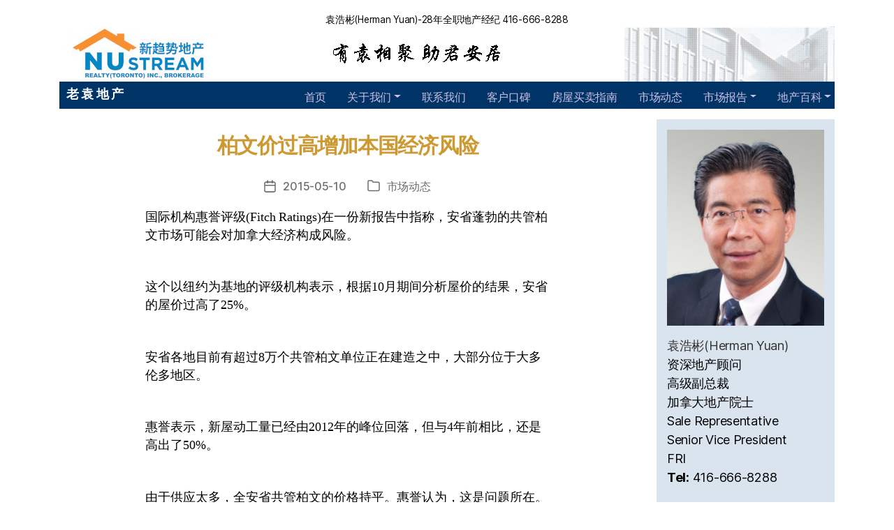

--- FILE ---
content_type: text/html; charset=UTF-8
request_url: http://www.laoyuan.com/archives/9535
body_size: 8856
content:
<!DOCTYPE html>
<html class="no-js" lang="zh-Hans">
<head>
    <meta charset="UTF-8">
    <meta name="viewport" content="width=device-width, initial-scale=1">
    <meta http-equiv="X-UA-Compatible" content="IE=edge">
    <link rel="profile" href="https://gmpg.org/xfn/11">
    <title>柏文价过高增加本国经济风险 &#8211; 多伦多老袁房地产</title>
<meta name='robots' content='max-image-preview:large' />
<link rel="alternate" title="oEmbed (JSON)" type="application/json+oembed" href="http://www.laoyuan.com/wp-json/oembed/1.0/embed?url=http%3A%2F%2Fwww.laoyuan.com%2Farchives%2F9535" />
<link rel="alternate" title="oEmbed (XML)" type="text/xml+oembed" href="http://www.laoyuan.com/wp-json/oembed/1.0/embed?url=http%3A%2F%2Fwww.laoyuan.com%2Farchives%2F9535&#038;format=xml" />
<style id='wp-img-auto-sizes-contain-inline-css'>
img:is([sizes=auto i],[sizes^="auto," i]){contain-intrinsic-size:3000px 1500px}
/*# sourceURL=wp-img-auto-sizes-contain-inline-css */
</style>
<link rel='stylesheet' id='wp-block-library-css' href='http://www.laoyuan.com/wp-includes/css/dist/block-library/style.min.css?ver=6.9' media='all' />
<style id='global-styles-inline-css'>
:root{--wp--preset--aspect-ratio--square: 1;--wp--preset--aspect-ratio--4-3: 4/3;--wp--preset--aspect-ratio--3-4: 3/4;--wp--preset--aspect-ratio--3-2: 3/2;--wp--preset--aspect-ratio--2-3: 2/3;--wp--preset--aspect-ratio--16-9: 16/9;--wp--preset--aspect-ratio--9-16: 9/16;--wp--preset--color--black: #000000;--wp--preset--color--cyan-bluish-gray: #abb8c3;--wp--preset--color--white: #ffffff;--wp--preset--color--pale-pink: #f78da7;--wp--preset--color--vivid-red: #cf2e2e;--wp--preset--color--luminous-vivid-orange: #ff6900;--wp--preset--color--luminous-vivid-amber: #fcb900;--wp--preset--color--light-green-cyan: #7bdcb5;--wp--preset--color--vivid-green-cyan: #00d084;--wp--preset--color--pale-cyan-blue: #8ed1fc;--wp--preset--color--vivid-cyan-blue: #0693e3;--wp--preset--color--vivid-purple: #9b51e0;--wp--preset--color--accent: #e22658;--wp--preset--color--primary: #000000;--wp--preset--color--secondary: #6d6d6d;--wp--preset--color--subtle-background: #dbdbdb;--wp--preset--color--background: #ffffff;--wp--preset--gradient--vivid-cyan-blue-to-vivid-purple: linear-gradient(135deg,rgb(6,147,227) 0%,rgb(155,81,224) 100%);--wp--preset--gradient--light-green-cyan-to-vivid-green-cyan: linear-gradient(135deg,rgb(122,220,180) 0%,rgb(0,208,130) 100%);--wp--preset--gradient--luminous-vivid-amber-to-luminous-vivid-orange: linear-gradient(135deg,rgb(252,185,0) 0%,rgb(255,105,0) 100%);--wp--preset--gradient--luminous-vivid-orange-to-vivid-red: linear-gradient(135deg,rgb(255,105,0) 0%,rgb(207,46,46) 100%);--wp--preset--gradient--very-light-gray-to-cyan-bluish-gray: linear-gradient(135deg,rgb(238,238,238) 0%,rgb(169,184,195) 100%);--wp--preset--gradient--cool-to-warm-spectrum: linear-gradient(135deg,rgb(74,234,220) 0%,rgb(151,120,209) 20%,rgb(207,42,186) 40%,rgb(238,44,130) 60%,rgb(251,105,98) 80%,rgb(254,248,76) 100%);--wp--preset--gradient--blush-light-purple: linear-gradient(135deg,rgb(255,206,236) 0%,rgb(152,150,240) 100%);--wp--preset--gradient--blush-bordeaux: linear-gradient(135deg,rgb(254,205,165) 0%,rgb(254,45,45) 50%,rgb(107,0,62) 100%);--wp--preset--gradient--luminous-dusk: linear-gradient(135deg,rgb(255,203,112) 0%,rgb(199,81,192) 50%,rgb(65,88,208) 100%);--wp--preset--gradient--pale-ocean: linear-gradient(135deg,rgb(255,245,203) 0%,rgb(182,227,212) 50%,rgb(51,167,181) 100%);--wp--preset--gradient--electric-grass: linear-gradient(135deg,rgb(202,248,128) 0%,rgb(113,206,126) 100%);--wp--preset--gradient--midnight: linear-gradient(135deg,rgb(2,3,129) 0%,rgb(40,116,252) 100%);--wp--preset--font-size--small: 18px;--wp--preset--font-size--medium: 20px;--wp--preset--font-size--large: 26.25px;--wp--preset--font-size--x-large: 42px;--wp--preset--font-size--normal: 21px;--wp--preset--font-size--larger: 32px;--wp--preset--spacing--20: 0.44rem;--wp--preset--spacing--30: 0.67rem;--wp--preset--spacing--40: 1rem;--wp--preset--spacing--50: 1.5rem;--wp--preset--spacing--60: 2.25rem;--wp--preset--spacing--70: 3.38rem;--wp--preset--spacing--80: 5.06rem;--wp--preset--shadow--natural: 6px 6px 9px rgba(0, 0, 0, 0.2);--wp--preset--shadow--deep: 12px 12px 50px rgba(0, 0, 0, 0.4);--wp--preset--shadow--sharp: 6px 6px 0px rgba(0, 0, 0, 0.2);--wp--preset--shadow--outlined: 6px 6px 0px -3px rgb(255, 255, 255), 6px 6px rgb(0, 0, 0);--wp--preset--shadow--crisp: 6px 6px 0px rgb(0, 0, 0);}:where(.is-layout-flex){gap: 0.5em;}:where(.is-layout-grid){gap: 0.5em;}body .is-layout-flex{display: flex;}.is-layout-flex{flex-wrap: wrap;align-items: center;}.is-layout-flex > :is(*, div){margin: 0;}body .is-layout-grid{display: grid;}.is-layout-grid > :is(*, div){margin: 0;}:where(.wp-block-columns.is-layout-flex){gap: 2em;}:where(.wp-block-columns.is-layout-grid){gap: 2em;}:where(.wp-block-post-template.is-layout-flex){gap: 1.25em;}:where(.wp-block-post-template.is-layout-grid){gap: 1.25em;}.has-black-color{color: var(--wp--preset--color--black) !important;}.has-cyan-bluish-gray-color{color: var(--wp--preset--color--cyan-bluish-gray) !important;}.has-white-color{color: var(--wp--preset--color--white) !important;}.has-pale-pink-color{color: var(--wp--preset--color--pale-pink) !important;}.has-vivid-red-color{color: var(--wp--preset--color--vivid-red) !important;}.has-luminous-vivid-orange-color{color: var(--wp--preset--color--luminous-vivid-orange) !important;}.has-luminous-vivid-amber-color{color: var(--wp--preset--color--luminous-vivid-amber) !important;}.has-light-green-cyan-color{color: var(--wp--preset--color--light-green-cyan) !important;}.has-vivid-green-cyan-color{color: var(--wp--preset--color--vivid-green-cyan) !important;}.has-pale-cyan-blue-color{color: var(--wp--preset--color--pale-cyan-blue) !important;}.has-vivid-cyan-blue-color{color: var(--wp--preset--color--vivid-cyan-blue) !important;}.has-vivid-purple-color{color: var(--wp--preset--color--vivid-purple) !important;}.has-black-background-color{background-color: var(--wp--preset--color--black) !important;}.has-cyan-bluish-gray-background-color{background-color: var(--wp--preset--color--cyan-bluish-gray) !important;}.has-white-background-color{background-color: var(--wp--preset--color--white) !important;}.has-pale-pink-background-color{background-color: var(--wp--preset--color--pale-pink) !important;}.has-vivid-red-background-color{background-color: var(--wp--preset--color--vivid-red) !important;}.has-luminous-vivid-orange-background-color{background-color: var(--wp--preset--color--luminous-vivid-orange) !important;}.has-luminous-vivid-amber-background-color{background-color: var(--wp--preset--color--luminous-vivid-amber) !important;}.has-light-green-cyan-background-color{background-color: var(--wp--preset--color--light-green-cyan) !important;}.has-vivid-green-cyan-background-color{background-color: var(--wp--preset--color--vivid-green-cyan) !important;}.has-pale-cyan-blue-background-color{background-color: var(--wp--preset--color--pale-cyan-blue) !important;}.has-vivid-cyan-blue-background-color{background-color: var(--wp--preset--color--vivid-cyan-blue) !important;}.has-vivid-purple-background-color{background-color: var(--wp--preset--color--vivid-purple) !important;}.has-black-border-color{border-color: var(--wp--preset--color--black) !important;}.has-cyan-bluish-gray-border-color{border-color: var(--wp--preset--color--cyan-bluish-gray) !important;}.has-white-border-color{border-color: var(--wp--preset--color--white) !important;}.has-pale-pink-border-color{border-color: var(--wp--preset--color--pale-pink) !important;}.has-vivid-red-border-color{border-color: var(--wp--preset--color--vivid-red) !important;}.has-luminous-vivid-orange-border-color{border-color: var(--wp--preset--color--luminous-vivid-orange) !important;}.has-luminous-vivid-amber-border-color{border-color: var(--wp--preset--color--luminous-vivid-amber) !important;}.has-light-green-cyan-border-color{border-color: var(--wp--preset--color--light-green-cyan) !important;}.has-vivid-green-cyan-border-color{border-color: var(--wp--preset--color--vivid-green-cyan) !important;}.has-pale-cyan-blue-border-color{border-color: var(--wp--preset--color--pale-cyan-blue) !important;}.has-vivid-cyan-blue-border-color{border-color: var(--wp--preset--color--vivid-cyan-blue) !important;}.has-vivid-purple-border-color{border-color: var(--wp--preset--color--vivid-purple) !important;}.has-vivid-cyan-blue-to-vivid-purple-gradient-background{background: var(--wp--preset--gradient--vivid-cyan-blue-to-vivid-purple) !important;}.has-light-green-cyan-to-vivid-green-cyan-gradient-background{background: var(--wp--preset--gradient--light-green-cyan-to-vivid-green-cyan) !important;}.has-luminous-vivid-amber-to-luminous-vivid-orange-gradient-background{background: var(--wp--preset--gradient--luminous-vivid-amber-to-luminous-vivid-orange) !important;}.has-luminous-vivid-orange-to-vivid-red-gradient-background{background: var(--wp--preset--gradient--luminous-vivid-orange-to-vivid-red) !important;}.has-very-light-gray-to-cyan-bluish-gray-gradient-background{background: var(--wp--preset--gradient--very-light-gray-to-cyan-bluish-gray) !important;}.has-cool-to-warm-spectrum-gradient-background{background: var(--wp--preset--gradient--cool-to-warm-spectrum) !important;}.has-blush-light-purple-gradient-background{background: var(--wp--preset--gradient--blush-light-purple) !important;}.has-blush-bordeaux-gradient-background{background: var(--wp--preset--gradient--blush-bordeaux) !important;}.has-luminous-dusk-gradient-background{background: var(--wp--preset--gradient--luminous-dusk) !important;}.has-pale-ocean-gradient-background{background: var(--wp--preset--gradient--pale-ocean) !important;}.has-electric-grass-gradient-background{background: var(--wp--preset--gradient--electric-grass) !important;}.has-midnight-gradient-background{background: var(--wp--preset--gradient--midnight) !important;}.has-small-font-size{font-size: var(--wp--preset--font-size--small) !important;}.has-medium-font-size{font-size: var(--wp--preset--font-size--medium) !important;}.has-large-font-size{font-size: var(--wp--preset--font-size--large) !important;}.has-x-large-font-size{font-size: var(--wp--preset--font-size--x-large) !important;}
/*# sourceURL=global-styles-inline-css */
</style>

<style id='classic-theme-styles-inline-css'>
/*! This file is auto-generated */
.wp-block-button__link{color:#fff;background-color:#32373c;border-radius:9999px;box-shadow:none;text-decoration:none;padding:calc(.667em + 2px) calc(1.333em + 2px);font-size:1.125em}.wp-block-file__button{background:#32373c;color:#fff;text-decoration:none}
/*# sourceURL=/wp-includes/css/classic-themes.min.css */
</style>
<link rel='stylesheet' id='laoyuan-bootstrap-css' href='http://www.laoyuan.com/wp-content/themes/LaoYuan/assets/css/bootstrap.min.css?ver=6.9' media='all' />
<link rel='stylesheet' id='laoyuan-fontawesome-css' href='http://www.laoyuan.com/wp-content/themes/LaoYuan/assets/css/fontawesome-all.min.css?ver=6.9' media='all' />
<link rel='stylesheet' id='twentytwenty-style-css' href='http://www.laoyuan.com/wp-content/themes/LaoYuan/style.css?ver=1.0' media='all' />
<link rel='stylesheet' id='twentytwenty-print-style-css' href='http://www.laoyuan.com/wp-content/themes/LaoYuan/print.css?ver=1.0' media='print' />
<link rel='stylesheet' id='laoyuan-style-css' href='http://www.laoyuan.com/wp-content/themes/LaoYuan/assets/css/laoyuan.css?ver=1.0' media='all' />
<script src="http://www.laoyuan.com/wp-includes/js/jquery/jquery.min.js?ver=3.7.1" id="jquery-core-js"></script>
<script src="http://www.laoyuan.com/wp-includes/js/jquery/jquery-migrate.min.js?ver=3.4.1" id="jquery-migrate-js"></script>
<script src="http://www.laoyuan.com/wp-content/themes/LaoYuan/assets/js/index.js?ver=1.0" id="twentytwenty-js-js" async></script>
<link rel="https://api.w.org/" href="http://www.laoyuan.com/wp-json/" /><link rel="alternate" title="JSON" type="application/json" href="http://www.laoyuan.com/wp-json/wp/v2/posts/9535" /><link rel="EditURI" type="application/rsd+xml" title="RSD" href="http://www.laoyuan.com/xmlrpc.php?rsd" />
<meta name="generator" content="WordPress 6.9" />
<link rel="canonical" href="http://www.laoyuan.com/archives/9535" />
<link rel='shortlink' href='http://www.laoyuan.com/?p=9535' />
	<script>document.documentElement.className = document.documentElement.className.replace( 'no-js', 'js' );</script>
	<link rel="shortcut icon" type="image/x-icon" href="http://www.laoyuan.com/wp-content/themes/LaoYuan/assets/images/favicon.ico" /><style id="custom-background-css">
body.custom-background { background-color: #ffffff; }
</style>
	    <!-- Global site tag (gtag.js) - Google Analytics -->
    <script async src="https://www.googletagmanager.com/gtag/js?id=UA-165972-1"></script>
    <script>
      window.dataLayer = window.dataLayer || [];
      function gtag(){dataLayer.push(arguments);}
      gtag('js', new Date());

      gtag('config', 'UA-165972-1');
    </script>
</head>
<body class="wp-singular post-template-default single single-post postid-9535 single-format-standard custom-background wp-custom-logo wp-embed-responsive wp-theme-LaoYuan singular missing-post-thumbnail has-single-pagination showing-comments show-avatars footer-top-visible reduced-spacing">
	<a class="skip-link screen-reader-text" href="#site-content">跳至内容</a><header id="masthead" class="site-header" role="banner">
    <div class="container">
        <div class="toptext text-center mt-1 small">袁浩彬(Herman Yuan)-28年全职地产经纪 416-666-8288</div>
        <div class="row">
            <div class="col-md">
                <a href="http://www.laoyuan.com/" class="custom-logo-link" rel="home"><img width="226" height="79" src="http://www.laoyuan.com/wp-content/uploads/2020/07/top-left-3.jpg" class="custom-logo" alt="新趋势地产老袁团队" decoding="async" /></a> 
            </div>
            <div class="col-md">
                <img class="img-fluid d-block mx-auto mx-md-0 custom-header-image" src="http://www.laoyuan.com/wp-content/themes/LaoYuan/assets/images/banner-word.gif" height="79" width="262" alt="Toronto 多伦多 房地产 经纪 豪宅买卖行情">
            </div>
            <div class="col-md d-none d-sm-block">
                <img style="display:block;" class="img-fluid  float-right" src="http://www.laoyuan.com/wp-content/themes/LaoYuan/assets/images/top-building.jpg" alt="多伦多老袁房地产" border="0">
            </div>
        </div>
    </div>
    <div class="container">
        <nav class="navbar navbar-expand-lg navbar-dark ly-navbar p-0 sticky-top">
            <div class="navbar-brand ml-3">
                <a class="site-title" href="/">老 袁 地 产</a>
            </div>
            <button class="navbar-toggler ly-toggler" type="button" data-toggle="collapse" data-target="#collapsibleNavbar" aria-controls="" aria-expanded="false" aria-label="Toggle navigation">
                <span class="navbar-toggler-icon"></span>
            </button>
            <div class="collapse navbar-collapse justify-content-end" id="collapsibleNavbar">
            <ul id="menu-primary" class="navbar-nav ml-auto"><li itemscope="itemscope" itemtype="https://www.schema.org/SiteNavigationElement" id="menu-item-5171" class="menu-item menu-item-type-custom menu-item-object-custom menu-item-home menu-item-5171 nav-item"><a title="首页" href="http://www.laoyuan.com/" class="nav-link">首页</a></li>
<li itemscope="itemscope" itemtype="https://www.schema.org/SiteNavigationElement" id="menu-item-5176" class="menu-item menu-item-type-custom menu-item-object-custom menu-item-has-children dropdown menu-item-5176 nav-item"><a title="关于我们" href="#" data-toggle="dropdown" aria-haspopup="true" aria-expanded="false" class="dropdown-toggle nav-link" id="menu-item-dropdown-5176">关于我们</a><span class="icon"></span>
<ul class="dropdown-menu" aria-labelledby="menu-item-dropdown-5176" role="menu">
	<li itemscope="itemscope" itemtype="https://www.schema.org/SiteNavigationElement" id="menu-item-5173" class="menu-item menu-item-type-post_type menu-item-object-page menu-item-5173 nav-item"><a title="关于我们" href="http://www.laoyuan.com/about" class="dropdown-item">关于我们</a></li>
	<li itemscope="itemscope" itemtype="https://www.schema.org/SiteNavigationElement" id="menu-item-10595" class="menu-item menu-item-type-taxonomy menu-item-object-category menu-item-10595 nav-item"><a title="经纪手记" href="http://www.laoyuan.com/archives/category/agentdiary" class="dropdown-item">经纪手记</a></li>
	<li itemscope="itemscope" itemtype="https://www.schema.org/SiteNavigationElement" id="menu-item-10704" class="menu-item menu-item-type-post_type menu-item-object-page menu-item-10704 nav-item"><a title="从业15周年晚宴" href="http://www.laoyuan.com/%e4%bb%8e%e4%b8%9a15%e5%91%a8%e5%b9%b4%e6%99%9a%e5%ae%b4" class="dropdown-item">从业15周年晚宴</a></li>
	<li itemscope="itemscope" itemtype="https://www.schema.org/SiteNavigationElement" id="menu-item-5174" class="menu-item menu-item-type-post_type menu-item-object-page menu-item-5174 nav-item"><a title="活动相册" href="http://www.laoyuan.com/gallery" class="dropdown-item">活动相册</a></li>
</ul>
</li>
<li itemscope="itemscope" itemtype="https://www.schema.org/SiteNavigationElement" id="menu-item-5177" class="menu-item menu-item-type-post_type menu-item-object-page menu-item-5177 nav-item"><a title="联系我们" href="http://www.laoyuan.com/contact-us" class="nav-link">联系我们</a></li>
<li itemscope="itemscope" itemtype="https://www.schema.org/SiteNavigationElement" id="menu-item-5178" class="menu-item menu-item-type-post_type menu-item-object-page menu-item-5178 nav-item"><a title="客户口碑" href="http://www.laoyuan.com/testimonials" class="nav-link">客户口碑</a></li>
<li itemscope="itemscope" itemtype="https://www.schema.org/SiteNavigationElement" id="menu-item-5179" class="menu-item menu-item-type-post_type menu-item-object-page menu-item-5179 nav-item"><a title="房屋买卖指南" href="http://www.laoyuan.com/buy-sell-guide" class="nav-link">房屋买卖指南</a></li>
<li itemscope="itemscope" itemtype="https://www.schema.org/SiteNavigationElement" id="menu-item-5180" class="menu-item menu-item-type-taxonomy menu-item-object-category current-post-ancestor current-menu-parent current-post-parent active menu-item-5180 nav-item"><a title="市场动态" href="http://www.laoyuan.com/archives/category/news" class="nav-link">市场动态</a></li>
<li itemscope="itemscope" itemtype="https://www.schema.org/SiteNavigationElement" id="menu-item-5181" class="menu-item menu-item-type-custom menu-item-object-custom menu-item-has-children dropdown menu-item-5181 nav-item"><a title="市场报告" href="#" data-toggle="dropdown" aria-haspopup="true" aria-expanded="false" class="dropdown-toggle nav-link" id="menu-item-dropdown-5181">市场报告</a><span class="icon"></span>
<ul class="dropdown-menu" aria-labelledby="menu-item-dropdown-5181" role="menu">
	<li itemscope="itemscope" itemtype="https://www.schema.org/SiteNavigationElement" id="menu-item-5182" class="menu-item menu-item-type-post_type menu-item-object-page menu-item-5182 nav-item"><a title="市场报告" href="http://www.laoyuan.com/market-report" class="dropdown-item">市场报告</a></li>
	<li itemscope="itemscope" itemtype="https://www.schema.org/SiteNavigationElement" id="menu-item-5183" class="menu-item menu-item-type-post_type menu-item-object-page menu-item-5183 nav-item"><a title="学校排名" href="http://www.laoyuan.com/schools-ranking" class="dropdown-item">学校排名</a></li>
</ul>
</li>
<li itemscope="itemscope" itemtype="https://www.schema.org/SiteNavigationElement" id="menu-item-5172" class="menu-item menu-item-type-custom menu-item-object-custom menu-item-has-children dropdown menu-item-5172 nav-item"><a title="地产百科" href="#" data-toggle="dropdown" aria-haspopup="true" aria-expanded="false" class="dropdown-toggle nav-link" id="menu-item-dropdown-5172">地产百科</a><span class="icon"></span>
<ul class="dropdown-menu" aria-labelledby="menu-item-dropdown-5172" role="menu">
	<li itemscope="itemscope" itemtype="https://www.schema.org/SiteNavigationElement" id="menu-item-5184" class="menu-item menu-item-type-taxonomy menu-item-object-category menu-item-5184 nav-item"><a title="置业锦囊" href="http://www.laoyuan.com/archives/category/settled" class="dropdown-item">置业锦囊</a></li>
	<li itemscope="itemscope" itemtype="https://www.schema.org/SiteNavigationElement" id="menu-item-5185" class="menu-item menu-item-type-taxonomy menu-item-object-category menu-item-5185 nav-item"><a title="房屋保养" href="http://www.laoyuan.com/archives/category/maintenance" class="dropdown-item">房屋保养</a></li>
	<li itemscope="itemscope" itemtype="https://www.schema.org/SiteNavigationElement" id="menu-item-5186" class="menu-item menu-item-type-taxonomy menu-item-object-category menu-item-5186 nav-item"><a title="政策法规" href="http://www.laoyuan.com/archives/category/regulations" class="dropdown-item">政策法规</a></li>
	<li itemscope="itemscope" itemtype="https://www.schema.org/SiteNavigationElement" id="menu-item-5187" class="menu-item menu-item-type-taxonomy menu-item-object-category menu-item-5187 nav-item"><a title="家居安全" href="http://www.laoyuan.com/archives/category/homesafety" class="dropdown-item">家居安全</a></li>
	<li itemscope="itemscope" itemtype="https://www.schema.org/SiteNavigationElement" id="menu-item-5188" class="menu-item menu-item-type-taxonomy menu-item-object-category menu-item-5188 nav-item"><a title="专业知识" href="http://www.laoyuan.com/archives/category/knowledge" class="dropdown-item">专业知识</a></li>
</ul>
</li>
</ul>            </div>
        </nav>
    </div><!--header-->
</header>	<div class="container" id="site-content">
        <div class="row">
            <div class="col-sm-9">
				
<article class="post-9535 post type-post status-publish format-standard hentry category-news" id="post-9535">

	
<header class="entry-header has-text-align-center header-footer-group">

	<div class="entry-header-inner section-inner medium">

		<h1 class="entry-title">柏文价过高增加本国经济风险</h1>
		<div class="post-meta-wrapper post-meta-single post-meta-single-top">

			<ul class="post-meta">

									<li class="post-date meta-wrapper">
						<span class="meta-icon">
							<span class="screen-reader-text">发布日期</span>
							<svg class="svg-icon" aria-hidden="true" role="img" focusable="false" xmlns="http://www.w3.org/2000/svg" width="18" height="19" viewBox="0 0 18 19"><path fill="" d="M4.60069444,4.09375 L3.25,4.09375 C2.47334957,4.09375 1.84375,4.72334957 1.84375,5.5 L1.84375,7.26736111 L16.15625,7.26736111 L16.15625,5.5 C16.15625,4.72334957 15.5266504,4.09375 14.75,4.09375 L13.3993056,4.09375 L13.3993056,4.55555556 C13.3993056,5.02154581 13.0215458,5.39930556 12.5555556,5.39930556 C12.0895653,5.39930556 11.7118056,5.02154581 11.7118056,4.55555556 L11.7118056,4.09375 L6.28819444,4.09375 L6.28819444,4.55555556 C6.28819444,5.02154581 5.9104347,5.39930556 5.44444444,5.39930556 C4.97845419,5.39930556 4.60069444,5.02154581 4.60069444,4.55555556 L4.60069444,4.09375 Z M6.28819444,2.40625 L11.7118056,2.40625 L11.7118056,1 C11.7118056,0.534009742 12.0895653,0.15625 12.5555556,0.15625 C13.0215458,0.15625 13.3993056,0.534009742 13.3993056,1 L13.3993056,2.40625 L14.75,2.40625 C16.4586309,2.40625 17.84375,3.79136906 17.84375,5.5 L17.84375,15.875 C17.84375,17.5836309 16.4586309,18.96875 14.75,18.96875 L3.25,18.96875 C1.54136906,18.96875 0.15625,17.5836309 0.15625,15.875 L0.15625,5.5 C0.15625,3.79136906 1.54136906,2.40625 3.25,2.40625 L4.60069444,2.40625 L4.60069444,1 C4.60069444,0.534009742 4.97845419,0.15625 5.44444444,0.15625 C5.9104347,0.15625 6.28819444,0.534009742 6.28819444,1 L6.28819444,2.40625 Z M1.84375,8.95486111 L1.84375,15.875 C1.84375,16.6516504 2.47334957,17.28125 3.25,17.28125 L14.75,17.28125 C15.5266504,17.28125 16.15625,16.6516504 16.15625,15.875 L16.15625,8.95486111 L1.84375,8.95486111 Z" /></svg>						</span>
						<span class="meta-text">
							<!--<a href="http://www.laoyuan.com/archives/9535">2015-05-10</a>-->
							2015-05-10						</span>
					</li>
										<li class="post-categories meta-wrapper">
						<span class="meta-icon">
							<span class="screen-reader-text">分类</span>
							<svg class="svg-icon" aria-hidden="true" role="img" focusable="false" xmlns="http://www.w3.org/2000/svg" width="20" height="19" viewBox="0 0 20 19"><path fill="" d="M2.8,1.85 C2.275329,1.85 1.85,2.27532949 1.85,2.8 L1.85,15.4 C1.85,15.9246705 2.275329,16.35 2.8,16.35 L17.2,16.35 C17.724671,16.35 18.15,15.9246705 18.15,15.4 L18.15,5.5 C18.15,4.97532949 17.724671,4.55 17.2,4.55 L9.1,4.55 C8.8158,4.55 8.550403,4.40796403 8.392757,4.17149517 L6.845094,1.85 L2.8,1.85 Z M17.2,2.85 C18.663555,2.85 19.85,4.03644541 19.85,5.5 L19.85,15.4 C19.85,16.8635546 18.663555,18.05 17.2,18.05 L2.8,18.05 C1.336445,18.05 0.15,16.8635546 0.15,15.4 L0.15,2.8 C0.15,1.33644541 1.336445,0.15 2.8,0.15 L7.3,0.15 C7.5842,0.15 7.849597,0.292035965 8.007243,0.528504833 L9.554906,2.85 L17.2,2.85 Z" /></svg>						</span>
						<span class="meta-text">
							 <a href="http://www.laoyuan.com/archives/category/news" rel="category tag">市场动态</a>						</span>
					</li>
					
			</ul><!-- .post-meta -->

		</div><!-- .post-meta-wrapper -->

		
	</div><!-- .entry-header-inner -->

</header><!-- .entry-header -->

	<div class="post-inner thin ">

		<div class="entry-content">

			<p><span>国</span><span>际机构惠誉评级</span><span>(Fitch Ratings)</span><span>在一份新</span><span>报告中指称，安省蓬勃的共管柏文市场可能会对加拿大经济构成风险</span><span>。</span></p>
<p><span><br /></span><span>这个以纽约为基地的评级机构表示，根据</span><span>10</span><span>月期</span><span>间分析屋价的结果，安省的屋价过</span><span>高了</span><span>25%</span><span>。</span></p>
<p><span><br /></span><span>安省各地目前有超</span><span>过</span><span>8</span><span>万个共管柏文</span><span>单位正在建造之中，大部分位于大多伦多地区</span><span>。</span></p>
<p><span><br /></span><span>惠誉表示，新屋</span><span>动工量已经由</span><span>2012</span><span>年的峰位回落，但与</span><span>4</span><span>年前相比，</span><span>还是高出了</span><span>50%</span><span>。</span></p>
<p><span><br /></span><span>由于供</span><span>应太多，全安省共管柏文的价格持平。惠誉认为，这是问题所在</span><span>。</span></p>
<p><span><br /></span><span>这个机构的董事希尔特</span><span>(Stefan Hilts)</span><span>在</span><span>报告中写道，当大数量的单位相继推出，价格应会回软，所造成的影响可能会在加拿大的经济中反映出来</span><span>。</span></p>
<p><span><br /></span><span>希</span><span>尔特表示，</span><span>较低的屋价会令到建筑量减少，以致一直在支持屋价上升的建造业的就业机会受到打击，可能促成更大的影响</span><span>。</span></p>
<p><span><br /></span><span>加拿大的楼市是其中一个</span><span>备受世界各地专家关注的市场</span><span>。</span></p>
<p><span><br /></span><span>上月，《</span><span>经济学人》杂志指出加拿大是全球屋价过高得最为厉害的楼市之一，过高的幅度约为</span><span>35%</span><span>。不</span><span>过，目前有关加拿大楼市状况的看法参差。一些人认为正要作势调整，但也有人认为屋价偏低</span><span>。</span></p>
<p><span>&nbsp;</span></p>
<p><span>（来源：多</span><span>伦</span><span>多<span>明</span>声</span><span>报</span><span>）</span></p>
<p><span>&nbsp;</span></p>
<p><strong><span>老袁地产网 </span></strong><a><span>www.laoyuan.com</span></a> <span>| </span><a><span>www.hermanyuan.com</span></a><span>&nbsp;&nbsp;&nbsp;&nbsp; </span></p>
<p><span>服</span><span>务热线：</span><strong><span>416-666-8288</span></strong><span>；</span><strong><span>416-666-6816</span></strong></p>
<p><strong><span>有袁相聚 助君安居</span></strong></p>

		</div><!-- .entry-content -->

	</div><!-- .post-inner -->

	<div class="section-inner">
		
	</div><!-- .section-inner -->

	
	<nav class="pagination-single section-inner" aria-label="文章" role="navigation">

		<hr class="styled-separator is-style-wide" aria-hidden="true" />

		<div class="pagination-single-inner">

			
				<a class="previous-post" href="http://www.laoyuan.com/archives/9534">
					<span class="arrow" aria-hidden="true">&larr;</span>
					<span class="title"><span class="title-inner">世界十大热门豪宅市场排行榜</span></span>
				</a>

				
				<a class="next-post" href="http://www.laoyuan.com/archives/9536">
					<span class="arrow" aria-hidden="true">&rarr;</span>
						<span class="title"><span class="title-inner">年青人买郊区屋还是买公寓？</span></span>
				</a>
				
		</div><!-- .pagination-single-inner -->

		<hr class="styled-separator is-style-wide" aria-hidden="true" />

	</nav><!-- .pagination-single -->

	
</article><!-- .post -->
            </div>

			<div class="col-sm-3" id="right-sidebar">
				<div class="p-4 h-100 right-sidebar-container">
				<div class="widget widget_media_image"><div class="widget-content"><img width="240" height="300" src="http://www.laoyuan.com/wp-content/uploads/2021/01/DSC7995-240x300.jpg" class="image wp-image-10906  attachment-medium size-medium" alt="" style="max-width: 100%; height: auto;" decoding="async" loading="lazy" srcset="http://www.laoyuan.com/wp-content/uploads/2021/01/DSC7995-240x300.jpg 240w, http://www.laoyuan.com/wp-content/uploads/2021/01/DSC7995-819x1024.jpg 819w, http://www.laoyuan.com/wp-content/uploads/2021/01/DSC7995-768x960.jpg 768w, http://www.laoyuan.com/wp-content/uploads/2021/01/DSC7995-1229x1536.jpg 1229w, http://www.laoyuan.com/wp-content/uploads/2021/01/DSC7995-1638x2048.jpg 1638w, http://www.laoyuan.com/wp-content/uploads/2021/01/DSC7995-1200x1500.jpg 1200w, http://www.laoyuan.com/wp-content/uploads/2021/01/DSC7995-1980x2475.jpg 1980w, http://www.laoyuan.com/wp-content/uploads/2021/01/DSC7995-scaled.jpg 2048w" sizes="auto, (max-width: 240px) 100vw, 240px" /></div></div><div class="widget_text widget widget_custom_html"><div class="widget_text widget-content"><div class="textwidget custom-html-widget"><div>
   <a href="mailto:hyuan@trebnet.com?bcc=hyuan9826@hotmail.com;yuan8288@gmail.com">袁浩彬(Herman Yuan)</a>
	<br>资深地产顾问
	<br>高级副总裁
	<br>加拿大地产院士
	<br>Sale Representative
	<br>Senior Vice President
        <br>FRI
        <br>
<strong>Tel:</strong> 416-666-8288<br />
	<br>NU STREAM REALTY (TORONTO) INC.,
	<br>BROKERAGE
	<br>140 York Boulevard
	<br>Richmond Hill, On
	<br>L4B 3J6<br />
	<br>Tel: 416-333-1111
	<br>Fax: 647-695-1188
</div></div></div></div><div class="widget widget_media_image"><div class="widget-content"><figure style="width: 150px" class="wp-caption alignnone"><img class="image " src="http://www.laoyuan.com/wp-content/uploads/2020/06/Herman_wechat-150x150-1.jpg" alt="WeChat" width="150" height="150" decoding="async" loading="lazy" /><figcaption class="wp-caption-text">     微信扫码</figcaption></figure></div></div>				</div>
            </div>
        </div>
    </div>

<div class="container mt-0 small" id="footer">
        <div style="background-color: #003366;height:5px;"></div>
        <div class="text-center">版权所有&copy; 老 袁 地 产 2003-2026&nbsp;|&nbsp;<a href="http://www.laoyuan.com/contact-us">联系我们</a>&nbsp;|&nbsp;<a href="http://www.laoyuan.com/privacy-policy">隐私政策</a>&nbsp;|&nbsp;<a href="http://www.laoyuan.com/privacy-policy">免责申明</a><br>Toronto 多伦多 房地产 经纪 豪宅买卖行情</div>
</div>
<a id="back-to-top" href="#" class="btn btn-dark btn-lg back-to-top" role="button"><i class="fas fa-chevron-up"></i></a>
<script type="speculationrules">
{"prefetch":[{"source":"document","where":{"and":[{"href_matches":"/*"},{"not":{"href_matches":["/wp-*.php","/wp-admin/*","/wp-content/uploads/*","/wp-content/*","/wp-content/plugins/*","/wp-content/themes/LaoYuan/*","/*\\?(.+)"]}},{"not":{"selector_matches":"a[rel~=\"nofollow\"]"}},{"not":{"selector_matches":".no-prefetch, .no-prefetch a"}}]},"eagerness":"conservative"}]}
</script>
	<script>
	/(trident|msie)/i.test(navigator.userAgent)&&document.getElementById&&window.addEventListener&&window.addEventListener("hashchange",function(){var t,e=location.hash.substring(1);/^[A-z0-9_-]+$/.test(e)&&(t=document.getElementById(e))&&(/^(?:a|select|input|button|textarea)$/i.test(t.tagName)||(t.tabIndex=-1),t.focus())},!1);
	</script>
	<script src="http://www.laoyuan.com/wp-content/themes/LaoYuan/assets/js/laoyuan.js?ver=6.9" id="laoyuan-script-js"></script>
<script src="http://www.laoyuan.com/wp-content/themes/LaoYuan/assets/js/popper.min.js?ver=6.9" id="laoyuan-popper-js"></script>
<script src="http://www.laoyuan.com/wp-content/themes/LaoYuan/assets/js/bootstrap.min.js?ver=6.9" id="laoyuan-bootstrapjs-js"></script>
</body>
</html>
<!-- single.php -->